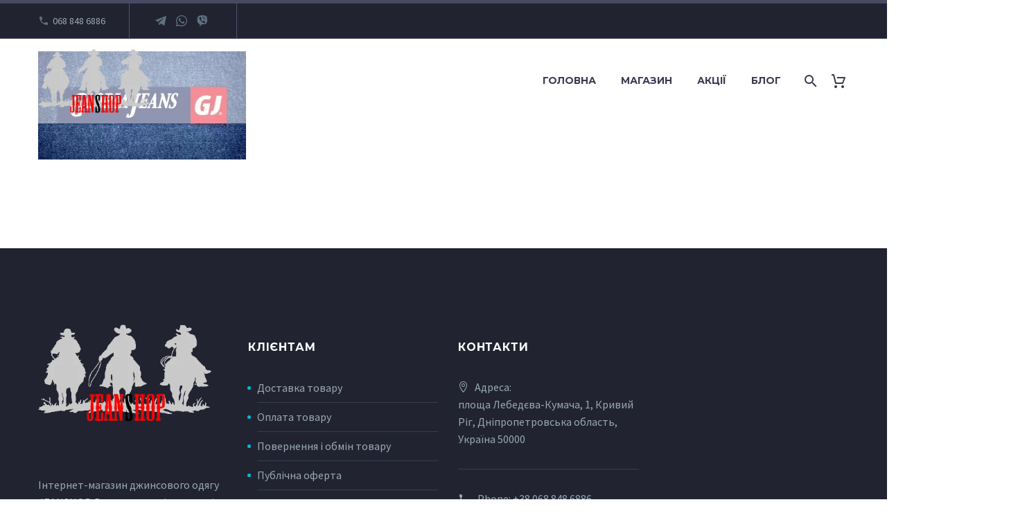

--- FILE ---
content_type: text/html; charset=UTF-8
request_url: https://jeanshop.in.ua/history/%d1%96%d1%81%d1%82%d0%be%d1%80%d1%96%d1%8f-%d0%b4%d0%b6%d0%b8%d0%bd%d1%81%d0%be%d0%b2%d0%b8%d1%85-%d0%b1%d1%80%d0%b5%d0%bd%d0%b4%d1%96%d0%b2-gloria-jeans-%d1%82%d0%b0-gee-jay.html/attachment/gloria-jeans
body_size: 17202
content:
<!DOCTYPE html>



<html lang="uk" xmlns:og="https://ogp.me/ns#" xmlns:fb="https://ogp.me/ns/fb#">

<head>
	<meta charset="UTF-8">
	<meta name="viewport" content="width=device-width, initial-scale=1.0" />
	<link rel="profile" href="https://gmpg.org/xfn/11">
	<link rel="pingback" href="https://jeanshop.in.ua/xmlrpc.php">
					<script>document.documentElement.className = document.documentElement.className + ' yes-js js_active js'</script>
			<meta name='robots' content='index, follow, max-image-preview:large, max-snippet:-1, max-video-preview:-1' />
	<style>img:is([sizes="auto" i], [sizes^="auto," i]) { contain-intrinsic-size: 3000px 1500px }</style>
	<link rel="alternate" hreflang="uk-ua" href="https://jeanshop.in.ua/history/%d1%96%d1%81%d1%82%d0%be%d1%80%d1%96%d1%8f-%d0%b4%d0%b6%d0%b8%d0%bd%d1%81%d0%be%d0%b2%d0%b8%d1%85-%d0%b1%d1%80%d0%b5%d0%bd%d0%b4%d1%96%d0%b2-gloria-jeans-%d1%82%d0%b0-gee-jay.html/attachment/gloria-jeans" />
<link rel="alternate" hreflang="ru" href="https://jeanshop.in.ua/ru/history/%d0%b4%d0%b6%d0%b8%d0%bd%d1%81%d1%8b-gloria-jeans-gee-jay.html/attachment/gloria-jeans" />
<link rel="alternate" hreflang="x-default" href="https://jeanshop.in.ua/history/%d1%96%d1%81%d1%82%d0%be%d1%80%d1%96%d1%8f-%d0%b4%d0%b6%d0%b8%d0%bd%d1%81%d0%be%d0%b2%d0%b8%d1%85-%d0%b1%d1%80%d0%b5%d0%bd%d0%b4%d1%96%d0%b2-gloria-jeans-%d1%82%d0%b0-gee-jay.html/attachment/gloria-jeans" />


<script data-cfasync="false" data-pagespeed-no-defer>
	var gtm4wp_datalayer_name = "dataLayer";
	var dataLayer = dataLayer || [];
	const gtm4wp_use_sku_instead = 1;
	const gtm4wp_currency = 'UAH';
	const gtm4wp_product_per_impression = 10;
	const gtm4wp_clear_ecommerce = false;
	const gtm4wp_datalayer_max_timeout = 2000;
</script>

	
	<title>gloria jeans | інтернет-магазин •JEANSHOP•</title>
	<link rel="canonical" href="https://jeanshop.in.ua/history/%d1%96%d1%81%d1%82%d0%be%d1%80%d1%96%d1%8f-%d0%b4%d0%b6%d0%b8%d0%bd%d1%81%d0%be%d0%b2%d0%b8%d1%85-%d0%b1%d1%80%d0%b5%d0%bd%d0%b4%d1%96%d0%b2-gloria-jeans-%d1%82%d0%b0-gee-jay.html/attachment/gloria-jeans" />
	<meta property="og:locale" content="uk_UA" />
	<meta property="og:type" content="article" />
	<meta property="og:title" content="gloria jeans | інтернет-магазин •JEANSHOP•" />
	<meta property="og:url" content="https://jeanshop.in.ua/history/%d1%96%d1%81%d1%82%d0%be%d1%80%d1%96%d1%8f-%d0%b4%d0%b6%d0%b8%d0%bd%d1%81%d0%be%d0%b2%d0%b8%d1%85-%d0%b1%d1%80%d0%b5%d0%bd%d0%b4%d1%96%d0%b2-gloria-jeans-%d1%82%d0%b0-gee-jay.html/attachment/gloria-jeans/" />
	<meta property="og:site_name" content="інтернет-магазин •JEANSHOP•" />
	<meta property="og:image" content="https://jeanshop.in.ua/history/%d1%96%d1%81%d1%82%d0%be%d1%80%d1%96%d1%8f-%d0%b4%d0%b6%d0%b8%d0%bd%d1%81%d0%be%d0%b2%d0%b8%d1%85-%d0%b1%d1%80%d0%b5%d0%bd%d0%b4%d1%96%d0%b2-gloria-jeans-%d1%82%d0%b0-gee-jay.html/attachment/gloria-jeans" />
	<meta property="og:image:width" content="870" />
	<meta property="og:image:height" content="451" />
	<meta property="og:image:type" content="image/jpeg" />
	<meta name="twitter:card" content="summary_large_image" />
	<script type="application/ld+json" class="yoast-schema-graph">{"@context":"https://schema.org","@graph":[{"@type":"WebPage","@id":"https://jeanshop.in.ua/history/%d1%96%d1%81%d1%82%d0%be%d1%80%d1%96%d1%8f-%d0%b4%d0%b6%d0%b8%d0%bd%d1%81%d0%be%d0%b2%d0%b8%d1%85-%d0%b1%d1%80%d0%b5%d0%bd%d0%b4%d1%96%d0%b2-gloria-jeans-%d1%82%d0%b0-gee-jay.html/attachment/gloria-jeans/","url":"https://jeanshop.in.ua/history/%d1%96%d1%81%d1%82%d0%be%d1%80%d1%96%d1%8f-%d0%b4%d0%b6%d0%b8%d0%bd%d1%81%d0%be%d0%b2%d0%b8%d1%85-%d0%b1%d1%80%d0%b5%d0%bd%d0%b4%d1%96%d0%b2-gloria-jeans-%d1%82%d0%b0-gee-jay.html/attachment/gloria-jeans/","name":"gloria jeans | інтернет-магазин •JEANSHOP•","isPartOf":{"@id":"https://jeanshop.in.ua/ru/#website"},"primaryImageOfPage":{"@id":"https://jeanshop.in.ua/history/%d1%96%d1%81%d1%82%d0%be%d1%80%d1%96%d1%8f-%d0%b4%d0%b6%d0%b8%d0%bd%d1%81%d0%be%d0%b2%d0%b8%d1%85-%d0%b1%d1%80%d0%b5%d0%bd%d0%b4%d1%96%d0%b2-gloria-jeans-%d1%82%d0%b0-gee-jay.html/attachment/gloria-jeans/#primaryimage"},"image":{"@id":"https://jeanshop.in.ua/history/%d1%96%d1%81%d1%82%d0%be%d1%80%d1%96%d1%8f-%d0%b4%d0%b6%d0%b8%d0%bd%d1%81%d0%be%d0%b2%d0%b8%d1%85-%d0%b1%d1%80%d0%b5%d0%bd%d0%b4%d1%96%d0%b2-gloria-jeans-%d1%82%d0%b0-gee-jay.html/attachment/gloria-jeans/#primaryimage"},"thumbnailUrl":"https://jeanshop.in.ua/wp-content/uploads/2016/09/gloria-jeans.jpg","datePublished":"2016-09-01T09:29:42+00:00","breadcrumb":{"@id":"https://jeanshop.in.ua/history/%d1%96%d1%81%d1%82%d0%be%d1%80%d1%96%d1%8f-%d0%b4%d0%b6%d0%b8%d0%bd%d1%81%d0%be%d0%b2%d0%b8%d1%85-%d0%b1%d1%80%d0%b5%d0%bd%d0%b4%d1%96%d0%b2-gloria-jeans-%d1%82%d0%b0-gee-jay.html/attachment/gloria-jeans/#breadcrumb"},"inLanguage":"uk","potentialAction":[{"@type":"ReadAction","target":["https://jeanshop.in.ua/history/%d1%96%d1%81%d1%82%d0%be%d1%80%d1%96%d1%8f-%d0%b4%d0%b6%d0%b8%d0%bd%d1%81%d0%be%d0%b2%d0%b8%d1%85-%d0%b1%d1%80%d0%b5%d0%bd%d0%b4%d1%96%d0%b2-gloria-jeans-%d1%82%d0%b0-gee-jay.html/attachment/gloria-jeans/"]}]},{"@type":"ImageObject","inLanguage":"uk","@id":"https://jeanshop.in.ua/history/%d1%96%d1%81%d1%82%d0%be%d1%80%d1%96%d1%8f-%d0%b4%d0%b6%d0%b8%d0%bd%d1%81%d0%be%d0%b2%d0%b8%d1%85-%d0%b1%d1%80%d0%b5%d0%bd%d0%b4%d1%96%d0%b2-gloria-jeans-%d1%82%d0%b0-gee-jay.html/attachment/gloria-jeans/#primaryimage","url":"https://jeanshop.in.ua/wp-content/uploads/2016/09/gloria-jeans.jpg","contentUrl":"https://jeanshop.in.ua/wp-content/uploads/2016/09/gloria-jeans.jpg","width":870,"height":451,"caption":"gloria jeans"},{"@type":"BreadcrumbList","@id":"https://jeanshop.in.ua/history/%d1%96%d1%81%d1%82%d0%be%d1%80%d1%96%d1%8f-%d0%b4%d0%b6%d0%b8%d0%bd%d1%81%d0%be%d0%b2%d0%b8%d1%85-%d0%b1%d1%80%d0%b5%d0%bd%d0%b4%d1%96%d0%b2-gloria-jeans-%d1%82%d0%b0-gee-jay.html/attachment/gloria-jeans/#breadcrumb","itemListElement":[{"@type":"ListItem","position":1,"name":"Главная","item":"https://jeanshop.in.ua/"},{"@type":"ListItem","position":2,"name":"Історія","item":"https://jeanshop.in.ua/history"},{"@type":"ListItem","position":3,"name":"Історія джинсових брендів: Gloria Jeans та Gee Jay","item":"https://jeanshop.in.ua/history/%d1%96%d1%81%d1%82%d0%be%d1%80%d1%96%d1%8f-%d0%b4%d0%b6%d0%b8%d0%bd%d1%81%d0%be%d0%b2%d0%b8%d1%85-%d0%b1%d1%80%d0%b5%d0%bd%d0%b4%d1%96%d0%b2-gloria-jeans-%d1%82%d0%b0-gee-jay.html"},{"@type":"ListItem","position":4,"name":"gloria jeans"}]},{"@type":"WebSite","@id":"https://jeanshop.in.ua/ru/#website","url":"https://jeanshop.in.ua/ru/","name":"інтернет-магазин •JEANSHOP•","description":"Інтернет-магазин джинсового одягу","publisher":{"@id":"https://jeanshop.in.ua/ru/#organization"},"potentialAction":[{"@type":"SearchAction","target":{"@type":"EntryPoint","urlTemplate":"https://jeanshop.in.ua/ru/?s={search_term_string}"},"query-input":{"@type":"PropertyValueSpecification","valueRequired":true,"valueName":"search_term_string"}}],"inLanguage":"uk"},{"@type":"Organization","@id":"https://jeanshop.in.ua/ru/#organization","name":"Jeanshop","url":"https://jeanshop.in.ua/ru/","logo":{"@type":"ImageObject","inLanguage":"uk","@id":"https://jeanshop.in.ua/ru/#/schema/logo/image/","url":"https://jeanshop.in.ua/wp-content/uploads/2017/08/logo_j-5.png","contentUrl":"https://jeanshop.in.ua/wp-content/uploads/2017/08/logo_j-5.png","width":340,"height":191,"caption":"Jeanshop"},"image":{"@id":"https://jeanshop.in.ua/ru/#/schema/logo/image/"}}]}</script>
	


<link rel='dns-prefetch' href='//fonts.googleapis.com' />
<link rel='stylesheet' id='thegem-preloader-css' href='https://jeanshop.in.ua/wp-content/themes/thegem-elementor/css/thegem-preloader.css?ver=5.10.5' type='text/css' media='all' />
<style id='thegem-preloader-inline-css' type='text/css'>

		body:not(.compose-mode) .gem-icon-style-gradient span,
		body:not(.compose-mode) .gem-icon .gem-icon-half-1,
		body:not(.compose-mode) .gem-icon .gem-icon-half-2 {
			opacity: 0 !important;
			}
</style>
<link rel='stylesheet' id='thegem-reset-css' href='https://jeanshop.in.ua/wp-content/themes/thegem-elementor/css/thegem-reset.css?ver=5.10.5' type='text/css' media='all' />
<link rel='stylesheet' id='thegem-grid-css' href='https://jeanshop.in.ua/wp-content/themes/thegem-elementor/css/thegem-grid.css?ver=5.10.5' type='text/css' media='all' />
<link rel='stylesheet' id='thegem-header-css' href='https://jeanshop.in.ua/wp-content/themes/thegem-elementor/css/thegem-header.css?ver=5.10.5' type='text/css' media='all' />
<link rel='stylesheet' id='thegem-style-css' href='https://jeanshop.in.ua/wp-content/themes/thegem-elementor/style.css?ver=5.10.5' type='text/css' media='all' />
<link rel='stylesheet' id='thegem-child-style-css' href='https://jeanshop.in.ua/wp-content/themes/thegem-elementor-child/style.css?ver=5.10.5' type='text/css' media='all' />
<link rel='stylesheet' id='thegem-widgets-css' href='https://jeanshop.in.ua/wp-content/themes/thegem-elementor/css/thegem-widgets.css?ver=5.10.5' type='text/css' media='all' />
<link rel='stylesheet' id='thegem-new-css-css' href='https://jeanshop.in.ua/wp-content/themes/thegem-elementor/css/thegem-new-css.css?ver=5.10.5' type='text/css' media='all' />
<link rel='stylesheet' id='perevazka-css-css-css' href='https://jeanshop.in.ua/wp-content/themes/thegem-elementor/css/thegem-perevazka-css.css?ver=5.10.5' type='text/css' media='all' />
<link rel='stylesheet' id='thegem-google-fonts-css' href='//fonts.googleapis.com/css?family=Source+Sans+Pro%3A200%2C200italic%2C300%2C300italic%2C400%2C400italic%2C600%2C600italic%2C700%2C700italic%2C900%2C900italic%7CMontserrat%3A100%2C200%2C300%2C400%2C500%2C600%2C700%2C800%2C900%2C100italic%2C200italic%2C300italic%2C400italic%2C500italic%2C600italic%2C700italic%2C800italic%2C900italic&#038;subset=cyrillic%2Ccyrillic-ext%2Cgreek%2Cgreek-ext%2Clatin%2Clatin-ext%2Cvietnamese&#038;ver=6.8.3' type='text/css' media='all' />
<link rel='stylesheet' id='thegem-custom-css' href='https://jeanshop.in.ua/wp-content/uploads/thegem/css/custom-Ms5RlYGf.css?ver=5.10.5' type='text/css' media='all' />
<style id='thegem-custom-inline-css' type='text/css'>
body .breadcrumbs,body .breadcrumbs a,body .bc-devider:before {color: #99A9B5FF;}body .breadcrumbs .current {	color: #3C3950FF;	border-bottom: 3px solid #3C3950FF;}body .breadcrumbs a:hover {	color: #3C3950FF;}body .page-title-block .breadcrumbs-container{	text-align: center;}.page-breadcrumbs{	position: relative;	display: flex;	width: 100%;	align-items: center;	min-height: 70px;	z-index: 5;}.fullwidth-content > .page-breadcrumbs {	padding-left: 21px;	padding-right: 21px;}.page-breadcrumbs.page-breadcrumbs--left{	justify-content: flex-start;	text-align: left;}.page-breadcrumbs.page-breadcrumbs--center{	justify-content: center;	text-align: center;}.page-breadcrumbs.page-breadcrumbs--right{	justify-content: flex-end;	text-align: right;}.page-breadcrumbs ul{	display: flex;	flex-wrap: wrap;	padding: 0;	margin: 0;	list-style-type: none;}.page-breadcrumbs ul li{	position: relative;}.page-breadcrumbs ul li:not(:last-child){	padding-right: 20px;	margin-right: 5px;}.page-breadcrumbs ul li:not(:last-child):after{	font-family: 'thegem-icons';	content: '\e601';	position: absolute;	right: 0;	top: 50%;	transform: translateY(-50%);	line-height: 1;}.page-breadcrumbs ul li a,.page-breadcrumbs ul li:not(:last-child):after{	color: #99A9B5FF;}.page-breadcrumbs ul li{	color: #3C3950FF;}.page-breadcrumbs ul li a:hover{	color: #3C3950FF;}.block-content {padding-top: 10px;}.gem-slideshow,.slideshow-preloader {}.block-content:last-of-type {padding-bottom: 110px;}#top-area {	display: block;}.header-background:before {	opacity: 0.5;}@media (max-width: 991px) {#page-title {}.page-title-inner, body .breadcrumbs{padding-left: 0px;padding-right: 0px;}.page-title-excerpt {margin-top: 18px;}#page-title .page-title-title {margin-top: 0px;}.block-content {}.block-content:last-of-type {}#top-area {	display: block;}}@media (max-width: 767px) {#page-title {}.page-title-inner,body .breadcrumbs{padding-left: 0px;padding-right: 0px;}.page-title-excerpt {margin-top: 18px;}#page-title .page-title-title {margin-top: 0px;}.block-content {}.block-content:last-of-type {}#top-area {	display: block;}}
</style>
<link rel='stylesheet' id='jquery-fancybox-css' href='https://jeanshop.in.ua/wp-content/themes/thegem-elementor/js/fancyBox/jquery.fancybox.min.css?ver=5.10.5' type='text/css' media='all' />
<link rel='stylesheet' id='elementor-frontend-legacy-css' href='https://jeanshop.in.ua/wp-content/plugins/thegem-elements-elementor/inc/elementor/assets/css/frontend-legacy.min.css?ver=3.30.4' type='text/css' media='all' />
<link rel='stylesheet' id='elementor-frontend-css' href='https://jeanshop.in.ua/wp-content/plugins/elementor/assets/css/frontend.min.css?ver=3.30.4' type='text/css' media='all' />
<link rel='stylesheet' id='widget-heading-css' href='https://jeanshop.in.ua/wp-content/plugins/elementor/assets/css/widget-heading.min.css?ver=3.30.4' type='text/css' media='all' />
<link rel='stylesheet' id='thegem-button-css' href='https://jeanshop.in.ua/wp-content/plugins/thegem-elements-elementor/inc/elementor/widgets/button/assets/css/thegem-button.css' type='text/css' media='all' />
<link rel='stylesheet' id='widget-divider-css' href='https://jeanshop.in.ua/wp-content/plugins/elementor/assets/css/widget-divider.min.css?ver=3.30.4' type='text/css' media='all' />
<link rel='stylesheet' id='thegem-mailchimp-css' href='https://jeanshop.in.ua/wp-content/plugins/thegem-elements-elementor/inc/elementor/widgets/mailchimp/assets/css/thegem-mailchimp.css' type='text/css' media='all' />
<link rel='stylesheet' id='widget-social-icons-css' href='https://jeanshop.in.ua/wp-content/plugins/elementor/assets/css/widget-social-icons.min.css?ver=3.30.4' type='text/css' media='all' />
<link rel='stylesheet' id='e-apple-webkit-css' href='https://jeanshop.in.ua/wp-content/plugins/elementor/assets/css/conditionals/apple-webkit.min.css?ver=3.30.4' type='text/css' media='all' />
<link rel='stylesheet' id='widget-icon-list-css' href='https://jeanshop.in.ua/wp-content/plugins/elementor/assets/css/widget-icon-list.min.css?ver=3.30.4' type='text/css' media='all' />
<link rel='stylesheet' id='elementor-post-1571-css' href='https://jeanshop.in.ua/wp-content/uploads/elementor/css/post-1571.css?ver=1758194831' type='text/css' media='all' />
<link rel='stylesheet' id='widget-spacer-css' href='https://jeanshop.in.ua/wp-content/plugins/elementor/assets/css/widget-spacer.min.css?ver=3.30.4' type='text/css' media='all' />
<link rel='stylesheet' id='elementor-post-17176-css' href='https://jeanshop.in.ua/wp-content/uploads/elementor/css/post-17176.css?ver=1758195071' type='text/css' media='all' />
<style id='classic-theme-styles-inline-css' type='text/css'>
/*! This file is auto-generated */
.wp-block-button__link{color:#fff;background-color:#32373c;border-radius:9999px;box-shadow:none;text-decoration:none;padding:calc(.667em + 2px) calc(1.333em + 2px);font-size:1.125em}.wp-block-file__button{background:#32373c;color:#fff;text-decoration:none}
</style>
<style id='global-styles-inline-css' type='text/css'>
:root{--wp--preset--aspect-ratio--square: 1;--wp--preset--aspect-ratio--4-3: 4/3;--wp--preset--aspect-ratio--3-4: 3/4;--wp--preset--aspect-ratio--3-2: 3/2;--wp--preset--aspect-ratio--2-3: 2/3;--wp--preset--aspect-ratio--16-9: 16/9;--wp--preset--aspect-ratio--9-16: 9/16;--wp--preset--color--black: #000000;--wp--preset--color--cyan-bluish-gray: #abb8c3;--wp--preset--color--white: #ffffff;--wp--preset--color--pale-pink: #f78da7;--wp--preset--color--vivid-red: #cf2e2e;--wp--preset--color--luminous-vivid-orange: #ff6900;--wp--preset--color--luminous-vivid-amber: #fcb900;--wp--preset--color--light-green-cyan: #7bdcb5;--wp--preset--color--vivid-green-cyan: #00d084;--wp--preset--color--pale-cyan-blue: #8ed1fc;--wp--preset--color--vivid-cyan-blue: #0693e3;--wp--preset--color--vivid-purple: #9b51e0;--wp--preset--gradient--vivid-cyan-blue-to-vivid-purple: linear-gradient(135deg,rgba(6,147,227,1) 0%,rgb(155,81,224) 100%);--wp--preset--gradient--light-green-cyan-to-vivid-green-cyan: linear-gradient(135deg,rgb(122,220,180) 0%,rgb(0,208,130) 100%);--wp--preset--gradient--luminous-vivid-amber-to-luminous-vivid-orange: linear-gradient(135deg,rgba(252,185,0,1) 0%,rgba(255,105,0,1) 100%);--wp--preset--gradient--luminous-vivid-orange-to-vivid-red: linear-gradient(135deg,rgba(255,105,0,1) 0%,rgb(207,46,46) 100%);--wp--preset--gradient--very-light-gray-to-cyan-bluish-gray: linear-gradient(135deg,rgb(238,238,238) 0%,rgb(169,184,195) 100%);--wp--preset--gradient--cool-to-warm-spectrum: linear-gradient(135deg,rgb(74,234,220) 0%,rgb(151,120,209) 20%,rgb(207,42,186) 40%,rgb(238,44,130) 60%,rgb(251,105,98) 80%,rgb(254,248,76) 100%);--wp--preset--gradient--blush-light-purple: linear-gradient(135deg,rgb(255,206,236) 0%,rgb(152,150,240) 100%);--wp--preset--gradient--blush-bordeaux: linear-gradient(135deg,rgb(254,205,165) 0%,rgb(254,45,45) 50%,rgb(107,0,62) 100%);--wp--preset--gradient--luminous-dusk: linear-gradient(135deg,rgb(255,203,112) 0%,rgb(199,81,192) 50%,rgb(65,88,208) 100%);--wp--preset--gradient--pale-ocean: linear-gradient(135deg,rgb(255,245,203) 0%,rgb(182,227,212) 50%,rgb(51,167,181) 100%);--wp--preset--gradient--electric-grass: linear-gradient(135deg,rgb(202,248,128) 0%,rgb(113,206,126) 100%);--wp--preset--gradient--midnight: linear-gradient(135deg,rgb(2,3,129) 0%,rgb(40,116,252) 100%);--wp--preset--font-size--small: 13px;--wp--preset--font-size--medium: 20px;--wp--preset--font-size--large: 36px;--wp--preset--font-size--x-large: 42px;--wp--preset--spacing--20: 0.44rem;--wp--preset--spacing--30: 0.67rem;--wp--preset--spacing--40: 1rem;--wp--preset--spacing--50: 1.5rem;--wp--preset--spacing--60: 2.25rem;--wp--preset--spacing--70: 3.38rem;--wp--preset--spacing--80: 5.06rem;--wp--preset--shadow--natural: 6px 6px 9px rgba(0, 0, 0, 0.2);--wp--preset--shadow--deep: 12px 12px 50px rgba(0, 0, 0, 0.4);--wp--preset--shadow--sharp: 6px 6px 0px rgba(0, 0, 0, 0.2);--wp--preset--shadow--outlined: 6px 6px 0px -3px rgba(255, 255, 255, 1), 6px 6px rgba(0, 0, 0, 1);--wp--preset--shadow--crisp: 6px 6px 0px rgba(0, 0, 0, 1);}:where(.is-layout-flex){gap: 0.5em;}:where(.is-layout-grid){gap: 0.5em;}body .is-layout-flex{display: flex;}.is-layout-flex{flex-wrap: wrap;align-items: center;}.is-layout-flex > :is(*, div){margin: 0;}body .is-layout-grid{display: grid;}.is-layout-grid > :is(*, div){margin: 0;}:where(.wp-block-columns.is-layout-flex){gap: 2em;}:where(.wp-block-columns.is-layout-grid){gap: 2em;}:where(.wp-block-post-template.is-layout-flex){gap: 1.25em;}:where(.wp-block-post-template.is-layout-grid){gap: 1.25em;}.has-black-color{color: var(--wp--preset--color--black) !important;}.has-cyan-bluish-gray-color{color: var(--wp--preset--color--cyan-bluish-gray) !important;}.has-white-color{color: var(--wp--preset--color--white) !important;}.has-pale-pink-color{color: var(--wp--preset--color--pale-pink) !important;}.has-vivid-red-color{color: var(--wp--preset--color--vivid-red) !important;}.has-luminous-vivid-orange-color{color: var(--wp--preset--color--luminous-vivid-orange) !important;}.has-luminous-vivid-amber-color{color: var(--wp--preset--color--luminous-vivid-amber) !important;}.has-light-green-cyan-color{color: var(--wp--preset--color--light-green-cyan) !important;}.has-vivid-green-cyan-color{color: var(--wp--preset--color--vivid-green-cyan) !important;}.has-pale-cyan-blue-color{color: var(--wp--preset--color--pale-cyan-blue) !important;}.has-vivid-cyan-blue-color{color: var(--wp--preset--color--vivid-cyan-blue) !important;}.has-vivid-purple-color{color: var(--wp--preset--color--vivid-purple) !important;}.has-black-background-color{background-color: var(--wp--preset--color--black) !important;}.has-cyan-bluish-gray-background-color{background-color: var(--wp--preset--color--cyan-bluish-gray) !important;}.has-white-background-color{background-color: var(--wp--preset--color--white) !important;}.has-pale-pink-background-color{background-color: var(--wp--preset--color--pale-pink) !important;}.has-vivid-red-background-color{background-color: var(--wp--preset--color--vivid-red) !important;}.has-luminous-vivid-orange-background-color{background-color: var(--wp--preset--color--luminous-vivid-orange) !important;}.has-luminous-vivid-amber-background-color{background-color: var(--wp--preset--color--luminous-vivid-amber) !important;}.has-light-green-cyan-background-color{background-color: var(--wp--preset--color--light-green-cyan) !important;}.has-vivid-green-cyan-background-color{background-color: var(--wp--preset--color--vivid-green-cyan) !important;}.has-pale-cyan-blue-background-color{background-color: var(--wp--preset--color--pale-cyan-blue) !important;}.has-vivid-cyan-blue-background-color{background-color: var(--wp--preset--color--vivid-cyan-blue) !important;}.has-vivid-purple-background-color{background-color: var(--wp--preset--color--vivid-purple) !important;}.has-black-border-color{border-color: var(--wp--preset--color--black) !important;}.has-cyan-bluish-gray-border-color{border-color: var(--wp--preset--color--cyan-bluish-gray) !important;}.has-white-border-color{border-color: var(--wp--preset--color--white) !important;}.has-pale-pink-border-color{border-color: var(--wp--preset--color--pale-pink) !important;}.has-vivid-red-border-color{border-color: var(--wp--preset--color--vivid-red) !important;}.has-luminous-vivid-orange-border-color{border-color: var(--wp--preset--color--luminous-vivid-orange) !important;}.has-luminous-vivid-amber-border-color{border-color: var(--wp--preset--color--luminous-vivid-amber) !important;}.has-light-green-cyan-border-color{border-color: var(--wp--preset--color--light-green-cyan) !important;}.has-vivid-green-cyan-border-color{border-color: var(--wp--preset--color--vivid-green-cyan) !important;}.has-pale-cyan-blue-border-color{border-color: var(--wp--preset--color--pale-cyan-blue) !important;}.has-vivid-cyan-blue-border-color{border-color: var(--wp--preset--color--vivid-cyan-blue) !important;}.has-vivid-purple-border-color{border-color: var(--wp--preset--color--vivid-purple) !important;}.has-vivid-cyan-blue-to-vivid-purple-gradient-background{background: var(--wp--preset--gradient--vivid-cyan-blue-to-vivid-purple) !important;}.has-light-green-cyan-to-vivid-green-cyan-gradient-background{background: var(--wp--preset--gradient--light-green-cyan-to-vivid-green-cyan) !important;}.has-luminous-vivid-amber-to-luminous-vivid-orange-gradient-background{background: var(--wp--preset--gradient--luminous-vivid-amber-to-luminous-vivid-orange) !important;}.has-luminous-vivid-orange-to-vivid-red-gradient-background{background: var(--wp--preset--gradient--luminous-vivid-orange-to-vivid-red) !important;}.has-very-light-gray-to-cyan-bluish-gray-gradient-background{background: var(--wp--preset--gradient--very-light-gray-to-cyan-bluish-gray) !important;}.has-cool-to-warm-spectrum-gradient-background{background: var(--wp--preset--gradient--cool-to-warm-spectrum) !important;}.has-blush-light-purple-gradient-background{background: var(--wp--preset--gradient--blush-light-purple) !important;}.has-blush-bordeaux-gradient-background{background: var(--wp--preset--gradient--blush-bordeaux) !important;}.has-luminous-dusk-gradient-background{background: var(--wp--preset--gradient--luminous-dusk) !important;}.has-pale-ocean-gradient-background{background: var(--wp--preset--gradient--pale-ocean) !important;}.has-electric-grass-gradient-background{background: var(--wp--preset--gradient--electric-grass) !important;}.has-midnight-gradient-background{background: var(--wp--preset--gradient--midnight) !important;}.has-small-font-size{font-size: var(--wp--preset--font-size--small) !important;}.has-medium-font-size{font-size: var(--wp--preset--font-size--medium) !important;}.has-large-font-size{font-size: var(--wp--preset--font-size--large) !important;}.has-x-large-font-size{font-size: var(--wp--preset--font-size--x-large) !important;}
:where(.wp-block-post-template.is-layout-flex){gap: 1.25em;}:where(.wp-block-post-template.is-layout-grid){gap: 1.25em;}
:where(.wp-block-columns.is-layout-flex){gap: 2em;}:where(.wp-block-columns.is-layout-grid){gap: 2em;}
:root :where(.wp-block-pullquote){font-size: 1.5em;line-height: 1.6;}
</style>
<link rel='stylesheet' id='cookie-notice-front-css' href='https://jeanshop.in.ua/wp-content/plugins/cookie-notice/css/front.min.css?ver=2.5.7' type='text/css' media='all' />
<style id='woocommerce-inline-inline-css' type='text/css'>
.woocommerce form .form-row .required { visibility: visible; }
</style>
<link rel='stylesheet' id='wpml-legacy-dropdown-0-css' href='https://jeanshop.in.ua/wp-content/plugins/wpml-wp/templates/language-switchers/legacy-dropdown/style.min.css?ver=1' type='text/css' media='all' />
<link rel='stylesheet' id='wpml-menu-item-0-css' href='https://jeanshop.in.ua/wp-content/plugins/wpml-wp/templates/language-switchers/menu-item/style.min.css?ver=1' type='text/css' media='all' />
<style id='wpml-menu-item-0-inline-css' type='text/css'>
#menu-item-wpml-ls-691-ru { display: none !important; }
</style>
<link rel='stylesheet' id='yith-wcwl-user-main-css' href='https://jeanshop.in.ua/wp-content/themes/thegem-elementor/wishlist.css?ver=4.3.0' type='text/css' media='all' />
<link rel='stylesheet' id='brands-styles-css' href='https://jeanshop.in.ua/wp-content/plugins/woocommerce/assets/css/brands.css?ver=10.1.3' type='text/css' media='all' />
<link rel='stylesheet' id='thegem-woocommerce-minicart-css' href='https://jeanshop.in.ua/wp-content/themes/thegem-elementor/css/thegem-woocommerce-minicart.css?ver=5.10.5' type='text/css' media='all' />
<link rel='stylesheet' id='elementor-gf-local-oldstandardtt-css' href='https://jeanshop.in.ua/wp-content/uploads/elementor/google-fonts/css/oldstandardtt.css?ver=1754392152' type='text/css' media='all' />
<link rel='stylesheet' id='elementor-icons-shared-2-css' href='https://jeanshop.in.ua/wp-content/themes/thegem-elementor/css/icons-material.css?ver=1.0.0' type='text/css' media='all' />
<link rel='stylesheet' id='elementor-icons-thegem-mdi-css' href='https://jeanshop.in.ua/wp-content/themes/thegem-elementor/css/icons-material.css?ver=1.0.0' type='text/css' media='all' />
<link rel='stylesheet' id='elementor-icons-shared-1-css' href='https://jeanshop.in.ua/wp-content/themes/thegem-elementor/css/icons-elegant.css?ver=1.0.0' type='text/css' media='all' />
<link rel='stylesheet' id='elementor-icons-thegem-elegant-css' href='https://jeanshop.in.ua/wp-content/themes/thegem-elementor/css/icons-elegant.css?ver=1.0.0' type='text/css' media='all' />
<script type="text/javascript">function fullHeightRow() {
			var fullHeight,
				offsetTop,
				element = document.getElementsByClassName('vc_row-o-full-height')[0];
			if (element) {
				fullHeight = window.innerHeight;
				offsetTop = window.pageYOffset + element.getBoundingClientRect().top;
				if (offsetTop < fullHeight) {
					fullHeight = 100 - offsetTop / (fullHeight / 100);
					element.style.minHeight = fullHeight + 'vh'
				}
			}
		}
		fullHeightRow();</script><script type="text/javascript" id="wpml-cookie-js-extra">
/* <![CDATA[ */
var wpml_cookies = {"wp-wpml_current_language":{"value":"uk","expires":1,"path":"\/"}};
var wpml_cookies = {"wp-wpml_current_language":{"value":"uk","expires":1,"path":"\/"}};
/* ]]> */
</script>
<script type="text/javascript" src="https://jeanshop.in.ua/wp-content/plugins/wpml-wp/res/js/cookies/language-cookie.js?ver=473900" id="wpml-cookie-js" defer="defer" data-wp-strategy="defer"></script>

<script type="text/javascript" src="https://jeanshop.in.ua/wp-includes/js/jquery/jquery.min.js?ver=3.7.1" id="jquery-core-js"></script>
<script type="text/javascript" src="https://jeanshop.in.ua/wp-includes/js/jquery/jquery-migrate.min.js?ver=3.4.1" id="jquery-migrate-js"></script>
<script type="text/javascript" id="cookie-notice-front-js-before">
/* <![CDATA[ */
var cnArgs = {"ajaxUrl":"https:\/\/jeanshop.in.ua\/wp-admin\/admin-ajax.php","nonce":"f331371aa8","hideEffect":"fade","position":"bottom","onScroll":false,"onScrollOffset":100,"onClick":false,"cookieName":"cookie_notice_accepted","cookieTime":2592000,"cookieTimeRejected":2592000,"globalCookie":false,"redirection":false,"cache":false,"revokeCookies":false,"revokeCookiesOpt":"automatic"};
/* ]]> */
</script>
<script type="text/javascript" src="https://jeanshop.in.ua/wp-content/plugins/cookie-notice/js/front.min.js?ver=2.5.7" id="cookie-notice-front-js"></script>
<script type="text/javascript" src="https://jeanshop.in.ua/wp-content/plugins/woocommerce/assets/js/jquery-blockui/jquery.blockUI.min.js?ver=2.7.0-wc.10.1.3" id="jquery-blockui-js" defer="defer" data-wp-strategy="defer"></script>
<script type="text/javascript" id="wc-add-to-cart-js-extra">
/* <![CDATA[ */
var wc_add_to_cart_params = {"ajax_url":"\/wp-admin\/admin-ajax.php","wc_ajax_url":"\/?wc-ajax=%%endpoint%%","i18n_view_cart":"\u041f\u0435\u0440\u0435\u0433\u043b\u044f\u043d\u0443\u0442\u0438 \u043a\u043e\u0448\u0438\u043a","cart_url":"https:\/\/jeanshop.in.ua\/%d0%ba%d0%be%d1%88%d0%b8%d0%ba","is_cart":"","cart_redirect_after_add":"no"};
/* ]]> */
</script>
<script type="text/javascript" src="https://jeanshop.in.ua/wp-content/plugins/woocommerce/assets/js/frontend/add-to-cart.min.js?ver=10.1.3" id="wc-add-to-cart-js" defer="defer" data-wp-strategy="defer"></script>
<script type="text/javascript" src="https://jeanshop.in.ua/wp-content/plugins/woocommerce/assets/js/js-cookie/js.cookie.min.js?ver=2.1.4-wc.10.1.3" id="js-cookie-js" defer="defer" data-wp-strategy="defer"></script>
<script type="text/javascript" id="woocommerce-js-extra">
/* <![CDATA[ */
var woocommerce_params = {"ajax_url":"\/wp-admin\/admin-ajax.php","wc_ajax_url":"\/?wc-ajax=%%endpoint%%","i18n_password_show":"\u041f\u043e\u043a\u0430\u0437\u0430\u0442\u0438 \u043f\u0430\u0440\u043e\u043b\u044c","i18n_password_hide":"\u0421\u0445\u043e\u0432\u0430\u0442\u0438 \u043f\u0430\u0440\u043e\u043b\u044c"};
/* ]]> */
</script>
<script type="text/javascript" src="https://jeanshop.in.ua/wp-content/plugins/woocommerce/assets/js/frontend/woocommerce.min.js?ver=10.1.3" id="woocommerce-js" defer="defer" data-wp-strategy="defer"></script>
<script type="text/javascript" src="https://jeanshop.in.ua/wp-content/plugins/wpml-wp/templates/language-switchers/legacy-dropdown/script.min.js?ver=1" id="wpml-legacy-dropdown-0-js"></script>
<meta name="generator" content="WPML ver:4.7.3 stt:45,54;" />
        <script>
          window.WCUS_APP_STATE = [];
        </script>
        <script>document.createElement( "picture" );if(!window.HTMLPictureElement && document.addEventListener) {window.addEventListener("DOMContentLoaded", function() {var s = document.createElement("script");s.src = "https://jeanshop.in.ua/wp-content/plugins/webp-express/js/picturefill.min.js";document.body.appendChild(s);});}</script>


<script data-cfasync="false" data-pagespeed-no-defer>
	var dataLayer_content = {"pagePostType":"attachment","pagePostType2":"single-attachment","pagePostAuthor":"Toma","customerTotalOrders":0,"customerTotalOrderValue":0,"customerFirstName":"","customerLastName":"","customerBillingFirstName":"","customerBillingLastName":"","customerBillingCompany":"","customerBillingAddress1":"","customerBillingAddress2":"","customerBillingCity":"","customerBillingState":"","customerBillingPostcode":"","customerBillingCountry":"","customerBillingEmail":"","customerBillingEmailHash":"","customerBillingPhone":"","customerShippingFirstName":"","customerShippingLastName":"","customerShippingCompany":"","customerShippingAddress1":"","customerShippingAddress2":"","customerShippingCity":"","customerShippingState":"","customerShippingPostcode":"","customerShippingCountry":""};
	dataLayer.push( dataLayer_content );
</script>
<script data-cfasync="false" data-pagespeed-no-defer>
(function(w,d,s,l,i){w[l]=w[l]||[];w[l].push({'gtm.start':
new Date().getTime(),event:'gtm.js'});var f=d.getElementsByTagName(s)[0],
j=d.createElement(s),dl=l!='dataLayer'?'&l='+l:'';j.async=true;j.src=
'//www.googletagmanager.com/gtm.js?id='+i+dl;f.parentNode.insertBefore(j,f);
})(window,document,'script','dataLayer','GTM-KQ9K4CK');
</script>
	<noscript><style>.woocommerce-product-gallery{ opacity: 1 !important; }</style></noscript>
	<meta name="generator" content="Elementor 3.30.4; features: additional_custom_breakpoints; settings: css_print_method-external, google_font-enabled, font_display-auto">
			<script  type="text/javascript">
				!function(f,b,e,v,n,t,s){if(f.fbq)return;n=f.fbq=function(){n.callMethod?
					n.callMethod.apply(n,arguments):n.queue.push(arguments)};if(!f._fbq)f._fbq=n;
					n.push=n;n.loaded=!0;n.version='2.0';n.queue=[];t=b.createElement(e);t.async=!0;
					t.src=v;s=b.getElementsByTagName(e)[0];s.parentNode.insertBefore(t,s)}(window,
					document,'script','https://connect.facebook.net/en_US/fbevents.js');
			</script>
			
			<script  type="text/javascript">

				fbq('init', '996434437364281', {}, {
    "agent": "woocommerce_0-10.1.3-3.5.7"
});

				document.addEventListener( 'DOMContentLoaded', function() {
					// Insert placeholder for events injected when a product is added to the cart through AJAX.
					document.body.insertAdjacentHTML( 'beforeend', '<div class=\"wc-facebook-pixel-event-placeholder\"></div>' );
				}, false );

			</script>
			
						<style>
				.e-con.e-parent:nth-of-type(n+4):not(.e-lazyloaded):not(.e-no-lazyload),
				.e-con.e-parent:nth-of-type(n+4):not(.e-lazyloaded):not(.e-no-lazyload) * {
					background-image: none !important;
				}
				@media screen and (max-height: 1024px) {
					.e-con.e-parent:nth-of-type(n+3):not(.e-lazyloaded):not(.e-no-lazyload),
					.e-con.e-parent:nth-of-type(n+3):not(.e-lazyloaded):not(.e-no-lazyload) * {
						background-image: none !important;
					}
				}
				@media screen and (max-height: 640px) {
					.e-con.e-parent:nth-of-type(n+2):not(.e-lazyloaded):not(.e-no-lazyload),
					.e-con.e-parent:nth-of-type(n+2):not(.e-lazyloaded):not(.e-no-lazyload) * {
						background-image: none !important;
					}
				}
			</style>
			<link rel="icon" href="https://jeanshop.in.ua/wp-content/uploads/2022/07/favicon.gif" sizes="32x32" />
<link rel="icon" href="https://jeanshop.in.ua/wp-content/uploads/2022/07/favicon.gif" sizes="192x192" />
<link rel="apple-touch-icon" href="https://jeanshop.in.ua/wp-content/uploads/2022/07/favicon.gif" />
<meta name="msapplication-TileImage" content="https://jeanshop.in.ua/wp-content/uploads/2022/07/favicon.gif" />
	<link rel="preload" as="font" crossorigin="anonymous" type="font/woff" href="https://jeanshop.in.ua/wp-content/themes/thegem-elementor/fonts/thegem-socials.woff">
<link rel="preload" as="font" crossorigin="anonymous" type="font/woff" href="https://jeanshop.in.ua/wp-content/themes/thegem-elementor/fonts/fontawesome/fontawesome-webfont.woff">
<link rel="preload" as="font" crossorigin="anonymous" type="font/woff" href="https://jeanshop.in.ua/wp-content/themes/thegem-elementor/fonts/material/materialdesignicons.woff">
<link rel="preload" as="font" crossorigin="anonymous" type="font/woff" href="https://jeanshop.in.ua/wp-content/themes/thegem-elementor/fonts/elegant/ElegantIcons.woff">
<link rel="preload" as="font" crossorigin="anonymous" type="font/woff" href="https://jeanshop.in.ua/wp-content/themes/thegem-elementor/fonts/thegem-icons.woff">
</head>


<body class="attachment wp-singular attachment-template-default single single-attachment postid-14699 attachmentid-14699 attachment-jpeg wp-theme-thegem-elementor wp-child-theme-thegem-elementor-child theme-thegem-elementor cookies-not-set woocommerce-no-js mobile-cart-position-top fullscreen-search elementor-default elementor-kit-14646">



				<noscript><iframe src="https://www.googletagmanager.com/ns.html?id=GTM-KQ9K4CK" height="0" width="0" style="display:none;visibility:hidden" aria-hidden="true"></iframe></noscript>

	<script type="text/javascript">
		var gemSettings = {"isTouch":"","forcedLasyDisabled":"","tabletPortrait":"1","tabletLandscape":"","topAreaMobileDisable":"","parallaxDisabled":"","fillTopArea":"","themePath":"https:\/\/jeanshop.in.ua\/wp-content\/themes\/thegem-elementor","rootUrl":"https:\/\/jeanshop.in.ua","mobileEffectsEnabled":"","isRTL":""};
		(function() {
    function isTouchDevice() {
        return (('ontouchstart' in window) ||
            (navigator.MaxTouchPoints > 0) ||
            (navigator.msMaxTouchPoints > 0));
    }

    window.gemSettings.isTouch = isTouchDevice();

    function userAgentDetection() {
        var ua = navigator.userAgent.toLowerCase(),
        platform = navigator.platform.toLowerCase(),
        UA = ua.match(/(opera|ie|firefox|chrome|version)[\s\/:]([\w\d\.]+)?.*?(safari|version[\s\/:]([\w\d\.]+)|$)/) || [null, 'unknown', 0],
        mode = UA[1] == 'ie' && document.documentMode;

        window.gemBrowser = {
            name: (UA[1] == 'version') ? UA[3] : UA[1],
            version: UA[2],
            platform: {
                name: ua.match(/ip(?:ad|od|hone)/) ? 'ios' : (ua.match(/(?:webos|android)/) || platform.match(/mac|win|linux/) || ['other'])[0]
                }
        };
            }

    window.updateGemClientSize = function() {
        if (window.gemOptions == null || window.gemOptions == undefined) {
            window.gemOptions = {
                first: false,
                clientWidth: 0,
                clientHeight: 0,
                innerWidth: -1
            };
        }

        window.gemOptions.clientWidth = window.innerWidth || document.documentElement.clientWidth;
        if (document.body != null && !window.gemOptions.clientWidth) {
            window.gemOptions.clientWidth = document.body.clientWidth;
        }

        window.gemOptions.clientHeight = window.innerHeight || document.documentElement.clientHeight;
        if (document.body != null && !window.gemOptions.clientHeight) {
            window.gemOptions.clientHeight = document.body.clientHeight;
        }
    };

    window.updateGemInnerSize = function(width) {
        window.gemOptions.innerWidth = width != undefined ? width : (document.body != null ? document.body.clientWidth : 0);
    };

    userAgentDetection();
    window.updateGemClientSize(true);

    window.gemSettings.lasyDisabled = window.gemSettings.forcedLasyDisabled || (!window.gemSettings.mobileEffectsEnabled && (window.gemSettings.isTouch || window.gemOptions.clientWidth <= 800));
})();
		(function() {
    if (window.gemBrowser.name == 'safari') {
        try {
            var safariVersion = parseInt(window.gemBrowser.version);
        } catch(e) {
            var safariVersion = 0;
        }
        if (safariVersion >= 9) {
            window.gemSettings.parallaxDisabled = true;
            window.gemSettings.fillTopArea = true;
        }
    }
})();
		(function() {
    var fullwithData = {
        page: null,
        pageWidth: 0,
        pageOffset: {},
        fixVcRow: true,
        pagePaddingLeft: 0
    };

    function updateFullwidthData() {
        fullwithData.pageOffset = fullwithData.page.getBoundingClientRect();
        fullwithData.pageWidth = parseFloat(fullwithData.pageOffset.width);
        fullwithData.pagePaddingLeft = 0;

        if (fullwithData.page.className.indexOf('vertical-header') != -1) {
            fullwithData.pagePaddingLeft = 45;
            if (fullwithData.pageWidth >= 1600) {
                fullwithData.pagePaddingLeft = 360;
            }
            if (fullwithData.pageWidth < 980) {
                fullwithData.pagePaddingLeft = 0;
            }
        }
    }

    function gem_fix_fullwidth_position(element) {
        if (element == null) {
            return false;
        }

        if (fullwithData.page == null) {
            fullwithData.page = document.getElementById('page');
            updateFullwidthData();
        }

        /*if (fullwithData.pageWidth < 1170) {
            return false;
        }*/

        if (!fullwithData.fixVcRow) {
            return false;
        }

        if (element.previousElementSibling != null && element.previousElementSibling != undefined && element.previousElementSibling.className.indexOf('fullwidth-block') == -1) {
            var elementParentViewportOffset = element.previousElementSibling.getBoundingClientRect();
        } else {
            var elementParentViewportOffset = element.parentNode.getBoundingClientRect();
        }

        /*if (elementParentViewportOffset.top > window.gemOptions.clientHeight) {
            fullwithData.fixVcRow = false;
            return false;
        }*/

        if (element.className.indexOf('vc_row') != -1) {
            var elementMarginLeft = -21;
            var elementMarginRight = -21;
        } else {
            var elementMarginLeft = 0;
            var elementMarginRight = 0;
        }

        var offset = parseInt(fullwithData.pageOffset.left + 0.5) - parseInt((elementParentViewportOffset.left < 0 ? 0 : elementParentViewportOffset.left) + 0.5) - elementMarginLeft + fullwithData.pagePaddingLeft;
        var offsetKey = window.gemSettings.isRTL ? 'right' : 'left';

        element.style.position = 'relative';
        element.style[offsetKey] = offset + 'px';
        element.style.width = fullwithData.pageWidth - fullwithData.pagePaddingLeft + 'px';

        if (element.className.indexOf('vc_row') == -1) {
            element.setAttribute('data-fullwidth-updated', 1);
        }

        if (element.className.indexOf('vc_row') != -1 && !element.hasAttribute('data-vc-stretch-content')) {
            var el_full = element.parentNode.querySelector('.vc_row-full-width-before');
            var padding = -1 * offset;
            0 > padding && (padding = 0);
            var paddingRight = fullwithData.pageWidth - padding - el_full.offsetWidth + elementMarginLeft + elementMarginRight;
            0 > paddingRight && (paddingRight = 0);
            element.style.paddingLeft = padding + 'px';
            element.style.paddingRight = paddingRight + 'px';
        }
    }

    window.gem_fix_fullwidth_position = gem_fix_fullwidth_position;

    document.addEventListener('DOMContentLoaded', function() {
        var classes = [];

        if (window.gemSettings.isTouch) {
            document.body.classList.add('thegem-touch');
        }

        if (window.gemSettings.lasyDisabled && !window.gemSettings.forcedLasyDisabled) {
            document.body.classList.add('thegem-effects-disabled');
        }
    });

    if (window.gemSettings.parallaxDisabled) {
        var head  = document.getElementsByTagName('head')[0],
            link  = document.createElement('style');
        link.rel  = 'stylesheet';
        link.type = 'text/css';
        link.innerHTML = ".fullwidth-block.fullwidth-block-parallax-fixed .fullwidth-block-background { background-attachment: scroll !important; }";
        head.appendChild(link);
    }
})();

(function() {
    setTimeout(function() {
        var preloader = document.getElementById('page-preloader');
        if (preloader != null && preloader != undefined) {
            preloader.className += ' preloader-loaded';
        }
    }, window.pagePreloaderHideTime || 1000);
})();
	</script>
	


<div id="page" class="layout-fullwidth header-style-3">

			<a href="#page" class="scroll-top-button">Scroll Top</a>
	
	
					<div class="top-area-background top-area-scroll-hide">
				<div id="top-area" class="top-area top-area-style-default top-area-alignment-justified">
	<div class="container">
		<div class="top-area-items inline-inside">
							<div class="top-area-block top-area-contacts"><div class="gem-contacts inline-inside"><div class="gem-contacts-item gem-contacts-phone"><a href="tel:068 848 6886">068 848 6886</a></div></div></div>
										<div class="top-area-block top-area-socials">			<div class="socials inline-inside">
																																																																																																																																																																																																																					<a class="socials-item" href="https://t.me/JeanshopMagazine" target="_blank" rel="noopener" title="Telegram">
                            <i class="socials-item-icon telegram "></i>
                        </a>
																													<a class="socials-item" href="https://wa.me/380688486886" target="_blank" rel="noopener" title="WhatsApp">
                            <i class="socials-item-icon whatsapp "></i>
                        </a>
																				<a class="socials-item" href="viber://chat?number=380688486886" target="_blank" rel="noopener" title="Viber">
                            <i class="socials-item-icon viber "></i>
                        </a>
																																																																																																																																																																</div>
			</div>
										<div class="top-area-block top-area-menu">
											<nav id="top-area-menu">
							<ul id="top-area-navigation" class="nav-menu styled inline-inside"><li id="menu-item-wpml-ls-691-ru" class="menu-item wpml-ls-slot-691 wpml-ls-item wpml-ls-item-ru wpml-ls-menu-item wpml-ls-first-item wpml-ls-last-item menu-item-type-wpml_ls_menu_item menu-item-object-wpml_ls_menu_item menu-item-wpml-ls-691-ru"><a href="https://jeanshop.in.ua/ru/history/%d0%b4%d0%b6%d0%b8%d0%bd%d1%81%d1%8b-gloria-jeans-gee-jay.html/attachment/gloria-jeans" title="Switch to "><img
            class="wpml-ls-flag"
            src="https://jeanshop.in.ua/wp-content/plugins/wpml-wp/res/flags/ru.png"
            alt="Russian"
            
            
    /></a></li>
</ul>						</nav>
														</div>
					</div>
	</div>
</div>
			</div>
		
		<div id="site-header-wrapper"  class="site-header-wrapper-transparent  " >
			
			
			<header id="site-header" class="site-header animated-header mobile-menu-layout-slide-horizontal" role="banner">
								
				<div class="header-background">
					<div class="container">
						<div class="header-main logo-position-left header-layout-default header-style-3">
															<div class="mobile-cart"><a href="https://jeanshop.in.ua/%d0%ba%d0%be%d1%88%d0%b8%d0%ba" class="minicart-menu-link temp empty circle-count"><span class="minicart-item-count">0</span></a></div><div class="mobile-minicart-overlay"></div>								<div class="site-title">
											<div class="site-logo" style="width:164px;">
			<a href="https://jeanshop.in.ua/" rel="home">
									<span class="logo"><picture><source srcset="https://jeanshop.in.ua/wp-content/webp-express/webp-images/doc-root/wp-content/uploads/thegem/logos/logo_b2ae4a8d0e02b25e39f76a5fe24d74f5_1x.png.webp 1x,https://jeanshop.in.ua/wp-content/uploads/thegem/logos/logo_b2ae4a8d0e02b25e39f76a5fe24d74f5_2x.png" type="image/webp"><img src="https://jeanshop.in.ua/wp-content/uploads/thegem/logos/logo_b2ae4a8d0e02b25e39f76a5fe24d74f5_1x.png" srcset="https://jeanshop.in.ua/wp-content/uploads/thegem/logos/logo_b2ae4a8d0e02b25e39f76a5fe24d74f5_1x.png 1x,https://jeanshop.in.ua/wp-content/uploads/thegem/logos/logo_b2ae4a8d0e02b25e39f76a5fe24d74f5_2x.png 2x,https://jeanshop.in.ua/wp-content/uploads/thegem/logos/logo_b2ae4a8d0e02b25e39f76a5fe24d74f5_3x.png 3x" alt="інтернет-магазин •JEANSHOP•" style="width:164px;" class="tgp-exclude default webpexpress-processed"></picture><picture><source srcset="https://jeanshop.in.ua/wp-content/webp-express/webp-images/doc-root/wp-content/uploads/thegem/logos/logo_50e4ba6a633584aed15d21edc6cc6100_1x.png.webp 1x,https://jeanshop.in.ua/wp-content/uploads/thegem/logos/logo_50e4ba6a633584aed15d21edc6cc6100_2x.png" type="image/webp"><img src="https://jeanshop.in.ua/wp-content/uploads/thegem/logos/logo_50e4ba6a633584aed15d21edc6cc6100_1x.png" srcset="https://jeanshop.in.ua/wp-content/uploads/thegem/logos/logo_50e4ba6a633584aed15d21edc6cc6100_1x.png 1x,https://jeanshop.in.ua/wp-content/uploads/thegem/logos/logo_50e4ba6a633584aed15d21edc6cc6100_2x.png 2x,https://jeanshop.in.ua/wp-content/uploads/thegem/logos/logo_50e4ba6a633584aed15d21edc6cc6100_3x.png 3x" alt="інтернет-магазин •JEANSHOP•" style="width:132px;" class="tgp-exclude small webpexpress-processed"></picture></span>
							</a>
		</div>
										</div>
																											<nav id="primary-navigation" class="site-navigation primary-navigation" role="navigation">
											<button class="menu-toggle dl-trigger">Primary Menu<span class="menu-line-1"></span><span class="menu-line-2"></span><span class="menu-line-3"></span></button><div class="mobile-menu-slide-wrapper left"><button class="mobile-menu-slide-close">Close</button>																							<ul id="primary-menu" class="nav-menu styled no-responsive"><li id="menu-item-14052" class="menu-item menu-item-type-custom menu-item-object-custom menu-item-14052 megamenu-first-element"><a href="/">Головна</a></li>
<li id="menu-item-14053" class="menu-item menu-item-type-custom menu-item-object-custom menu-item-has-children menu-item-parent menu-item-14053 megamenu-first-element"><a href="/shop">Магазин</a><span class="menu-item-parent-toggle"></span>
<ul class="sub-menu styled ">
	<li id="menu-item-14054" class="menu-item menu-item-type-custom menu-item-object-custom menu-item-has-children menu-item-parent menu-item-14054 megamenu-first-element"><a href="/catalog/cholovichiy-odyah">ЧОЛОВІЧИЙ ОДЯГ</a><span class="menu-item-parent-toggle"></span>
	<ul class="sub-menu styled ">
		<li id="menu-item-14055" class="menu-item menu-item-type-custom menu-item-object-custom menu-item-14055 megamenu-first-element"><a href="/catalog/cholovichiy-odyah/mens-jeans">Джинси</a></li>
		<li id="menu-item-14056" class="menu-item menu-item-type-custom menu-item-object-custom menu-item-14056 megamenu-first-element"><a href="/catalog/cholovichiy-odyah/cholovichi-kurtki">Куртки, пуховики</a></li>
		<li id="menu-item-14057" class="menu-item menu-item-type-custom menu-item-object-custom menu-item-14057 megamenu-first-element"><a href="/catalog/cholovichiy-odyah/mens-jackets-uk">Піджаки</a></li>
		<li id="menu-item-17376" class="menu-item menu-item-type-custom menu-item-object-custom menu-item-17376 megamenu-first-element"><a href="/catalog/cholovichiy-odyah/mens-shirts-uk">Сорочки</a></li>
		<li id="menu-item-14058" class="menu-item menu-item-type-custom menu-item-object-custom menu-item-14058 megamenu-first-element"><a href="/catalog/cholovichiy-odyah/mens-sweatshirts-uk">Толстовки</a></li>
		<li id="menu-item-14059" class="menu-item menu-item-type-custom menu-item-object-custom menu-item-14059 megamenu-first-element"><a href="/catalog/cholovichiy-odyah/mens-t-shirts-uk">Футболки</a></li>
	</ul>
</li>
	<li id="menu-item-14060" class="menu-item menu-item-type-custom menu-item-object-custom menu-item-has-children menu-item-parent menu-item-14060 megamenu-first-element"><a href="/catalog/zhinochyy-odyah">ЖІНОЧИЙ ОДЯГ</a><span class="menu-item-parent-toggle"></span>
	<ul class="sub-menu styled ">
		<li id="menu-item-14061" class="menu-item menu-item-type-custom menu-item-object-custom menu-item-14061 megamenu-first-element"><a href="/catalog/zhinochyy-odyah/womens-jeans-uk">Джинси</a></li>
		<li id="menu-item-14062" class="menu-item menu-item-type-custom menu-item-object-custom menu-item-14062 megamenu-first-element"><a href="/catalog/kurtki/zhenskie-kurtki">Куртки, пуховики</a></li>
		<li id="menu-item-14063" class="menu-item menu-item-type-custom menu-item-object-custom menu-item-14063 megamenu-first-element"><a href="/catalog/zhinochyy-odyah/womens-jackets-uk">Піджаки</a></li>
		<li id="menu-item-17324" class="menu-item menu-item-type-custom menu-item-object-custom menu-item-17324 megamenu-first-element"><a href="/catalog/zhinochyy-odyah/zhinochi-zhilety">Жіночі жилети</a></li>
		<li id="menu-item-14064" class="menu-item menu-item-type-custom menu-item-object-custom menu-item-14064 megamenu-first-element"><a href="/catalog/zhinochyy-odyah/overalls-uk">Комбінезони</a></li>
		<li id="menu-item-14065" class="menu-item menu-item-type-custom menu-item-object-custom menu-item-14065 megamenu-first-element"><a href="/catalog/zhinochyy-odyah/womens-sweatshirts-uk">Толстовки</a></li>
		<li id="menu-item-14066" class="menu-item menu-item-type-custom menu-item-object-custom menu-item-14066 megamenu-first-element"><a href="/catalog/zhinochyy-odyah/dresses-uk">Сукні</a></li>
		<li id="menu-item-14067" class="menu-item menu-item-type-custom menu-item-object-custom menu-item-14067 megamenu-first-element"><a href="/catalog/zhinochyy-odyah/womens-t-shirts-uk">Футболки</a></li>
		<li id="menu-item-14068" class="menu-item menu-item-type-custom menu-item-object-custom menu-item-14068 megamenu-first-element"><a href="/catalog/zhinochyy-odyah/womens-shorts-uk">Шорти</a></li>
		<li id="menu-item-17378" class="menu-item menu-item-type-custom menu-item-object-custom menu-item-17378 megamenu-first-element"><a href="/catalog/zhinochyy-odyah/skirts-uk">Спідниці</a></li>
	</ul>
</li>
</ul>
</li>
<li id="menu-item-14069" class="menu-item menu-item-type-custom menu-item-object-custom menu-item-14069 megamenu-first-element"><a href="/shop?status=sale">АКЦІЇ</a></li>
<li id="menu-item-14070" class="menu-item menu-item-type-custom menu-item-object-custom menu-item-has-children menu-item-parent menu-item-14070 megamenu-first-element"><a href="/blog">Блог</a><span class="menu-item-parent-toggle"></span>
<ul class="sub-menu styled ">
	<li id="menu-item-17146" class="menu-item menu-item-type-taxonomy menu-item-object-category menu-item-17146 megamenu-first-element"><a href="https://jeanshop.in.ua/news">Новини</a></li>
	<li id="menu-item-17147" class="menu-item menu-item-type-taxonomy menu-item-object-category menu-item-17147 megamenu-first-element"><a href="https://jeanshop.in.ua/advice">Поради</a></li>
	<li id="menu-item-17144" class="menu-item menu-item-type-taxonomy menu-item-object-category menu-item-17144 megamenu-first-element"><a href="https://jeanshop.in.ua/history">Історія</a></li>
	<li id="menu-item-17145" class="menu-item menu-item-type-taxonomy menu-item-object-category menu-item-17145 megamenu-first-element"><a href="https://jeanshop.in.ua/video">Відео</a></li>
</ul>
</li>
<li class="menu-item menu-item-search menu-item-fullscreen-search"><a href="#"></a><div class="minisearch "><form role="search" id="searchform" class="sf" action="https://jeanshop.in.ua/" method="GET"><input id="searchform-input" class="sf-input" type="text" placeholder="Search..." name="s"><span class="sf-submit-icon"></span><input id="searchform-submit" class="sf-submit" type="submit" value="s"><input type="hidden" name="post_type" value="product" /></form></div></li><li class="menu-item menu-item-cart not-dlmenu"><a href="https://jeanshop.in.ua/%d0%ba%d0%be%d1%88%d0%b8%d0%ba" class="minicart-menu-link empty circle-count"><span class="minicart-item-count">0</span></a><div class="minicart"><div class="widget_shopping_cart_content"><div class="mobile-cart-header"><div class="mobile-cart-header-title title-h6">Кошик</div><a class="mobile-cart-header-close" href="#"><span class="cart-close-line-1"></span><span class="cart-close-line-2"></span></a></div>

	<ul class="woocommerce-mini-cart__empty-message woocommerce-mini-cart cart_list product_list_widget "><li class="empty">У кошику немає товарів.</li></ul>


</div></div></li><li class="menu-item menu-item-widgets mobile-only"><div class="menu-item-socials">			<div class="socials inline-inside">
																																																																																																																																																																																																																					<a class="socials-item" href="https://t.me/JeanshopMagazine" target="_blank" rel="noopener" title="Telegram">
                            <i class="socials-item-icon telegram "></i>
                        </a>
																													<a class="socials-item" href="https://wa.me/380688486886" target="_blank" rel="noopener" title="WhatsApp">
                            <i class="socials-item-icon whatsapp "></i>
                        </a>
																				<a class="socials-item" href="viber://chat?number=380688486886" target="_blank" rel="noopener" title="Viber">
                            <i class="socials-item-icon viber "></i>
                        </a>
																																																																																																																																																																</div>
			</div></li></ul>																						</div>										</nav>
																														</div>
					</div>
				</div>
			</header>
								</div>
	
	
	<div id="main" class="site-main page__top-shadow visible">

<div id="main-content" class="main-content">

<div class="block-content">
	<div class="container">
<article id="post-14699" class="post-14699 attachment type-attachment status-inherit">
	<div class="row">
		<div class="item-post">
						<div class="post-text col-md-12">
				<header class="entry-header">
					
					<div class="entry-meta">
						
												
					</div>
					
				</header>
				

									<div class="entry-content">
						<p class="attachment"><a href='https://jeanshop.in.ua/wp-content/uploads/2016/09/gloria-jeans.jpg'><picture><source srcset="https://jeanshop.in.ua/wp-content/webp-express/webp-images/doc-root/wp-content/uploads/2016/09/gloria-jeans-300x156.jpg.webp 300w, https://jeanshop.in.ua/wp-content/webp-express/webp-images/doc-root/wp-content/uploads/2016/09/gloria-jeans-450x233.jpg.webp 450w, https://jeanshop.in.ua/wp-content/webp-express/webp-images/doc-root/wp-content/uploads/2016/09/gloria-jeans-768x398.jpg.webp 768w, https://jeanshop.in.ua/wp-content/webp-express/webp-images/doc-root/wp-content/uploads/2016/09/gloria-jeans-400x207.jpg.webp 400w, https://jeanshop.in.ua/wp-content/webp-express/webp-images/doc-root/wp-content/uploads/2016/09/gloria-jeans-58x30.jpg.webp 58w, https://jeanshop.in.ua/wp-content/webp-express/webp-images/doc-root/wp-content/uploads/2016/09/gloria-jeans.jpg.webp 870w" sizes="(max-width: 300px) 100vw, 300px" type="image/webp"><img width="300" height="156" src="https://jeanshop.in.ua/wp-content/uploads/2016/09/gloria-jeans-300x156.jpg" class="attachment-medium size-medium webpexpress-processed" alt="" srcset="https://jeanshop.in.ua/wp-content/uploads/2016/09/gloria-jeans-300x156.jpg 300w, https://jeanshop.in.ua/wp-content/uploads/2016/09/gloria-jeans-450x233.jpg 450w, https://jeanshop.in.ua/wp-content/uploads/2016/09/gloria-jeans-768x398.jpg 768w, https://jeanshop.in.ua/wp-content/uploads/2016/09/gloria-jeans-400x207.jpg 400w, https://jeanshop.in.ua/wp-content/uploads/2016/09/gloria-jeans-58x30.jpg 58w, https://jeanshop.in.ua/wp-content/uploads/2016/09/gloria-jeans.jpg 870w" sizes="(max-width: 300px) 100vw, 300px"></picture></a></p>
					</div>
							</div>
		</div>
	</div>
</article>
	</div>
</div>

</div>


		</div>
		<div id="lazy-loading-point"></div>

														<footer id="colophon" class="site-footer" role="contentinfo">
				<div class="container">
					
<div class="row inline-row footer-widget-area" role="complementary">
	<div id="custom_html-2" class="widget_text widget inline-column col-md-3 col-sm-6 col-xs-12 count-4 widget_custom_html"><div class="textwidget custom-html-widget"><div class="gem-image gem-wrapbox gem-wrapbox-style-default gem-wrapbox-position-below" style="width: 250px;height: 194px;"><div class="gem-wrapbox-inner"><img class="gem-wrapbox-element img-responsive" data-tgpli-src="https://jeanshop.in.ua/wp-content/uploads/2022/07/logo@2x.png" alt="JEANSHOP" src="https://jeanshop.in.ua/wp-content/uploads/2022/07/logo@2x.png"> </div></div><br> Інтернет-магазин джинсового одягу JEANSHOP. В асортименті трендові чоловічі та жіночі моделі. Лише якісний DENIM. Доставка у будь-яке місто України. Повернення товару 14 днів. Гарантія якості.</div></div><div id="text-8" class="widget inline-column col-md-3 col-sm-6 col-xs-12 count-4 widget_text"><h3 class="widget-title">Клієнтам</h3>			<div class="textwidget"><ul>
<li><a href="https://jeanshop.in.ua/%D0%B4%D0%BE%D1%81%D1%82%D0%B0%D0%B2%D0%BA%D0%B0-%D1%82%D0%BE%D0%B2%D0%B0%D1%80%D1%83">Доставка товару</a></li>
<li><a href="https://jeanshop.in.ua/%d0%be%d0%bf%d0%bb%d0%b0%d1%82%d0%b0-%d1%82%d0%be%d0%b2%d0%b0%d1%80%d1%83">Оплата товару</a></li>
<li><a href="https://jeanshop.in.ua/%d0%bf%d0%be%d0%b2%d0%b5%d1%80%d0%bd%d0%b5%d0%bd%d0%bd%d1%8f-%d1%82%d0%b0-%d0%be%d0%b1%d0%bc%d1%96%d0%bd-%d1%82%d0%be%d0%b2%d0%b0%d1%80%d1%83">Повернення і обмін товару</a></li>
<li><a href="https://jeanshop.in.ua/%d0%bf%d1%83%d0%b1%d0%bb%d1%96%d1%87%d0%bd%d0%b0-%d0%be%d1%84%d0%b5%d1%80%d1%82%d0%b0">Публічна оферта</a></li>
<li><a href="https://jeanshop.in.ua/%d0%bf%d0%be%d0%bb%d1%96%d1%82%d0%b8%d0%ba%d0%b0-%d0%ba%d0%be%d0%bd%d1%84%d1%96%d0%b4%d0%b5%d0%bd%d1%86%d1%96%d0%b9%d0%bd%d0%be%d1%81%d1%82%d1%96">Політика конфіденційності</a></li>
</ul>
</div>
		</div><div id="contacts-2" class="widget inline-column col-md-3 col-sm-6 col-xs-12 count-4 widget_contacts"><h3 class="widget-title">Контакти</h3><div class="gem-contacts"><div class="gem-contacts-item gem-contacts-address">Адреса:</br> площа Лебедєва-Кумача, 1, Кривий Ріг, Дніпропетровська область, Україна 50000</div><div class="gem-contacts-item gem-contacts-phone">Phone: <a href="tel:+38 068 848 6886">+38 068 848 6886</a></div><div class="gem-contacts-item gem-contacts-email">Email: <a href="mailto:info@jeanshop.in.ua">info@jeanshop.in.ua</a></div><div class="gem-contacts-item gem-contacts-website">Website: <a href="http://jeanshop.in.ua">jeanshop.in.ua</a></div></div></div><div id="custom_html-3" class="widget_text widget inline-column col-md-3 col-sm-6 col-xs-12 count-4 widget_custom_html"><div class="textwidget custom-html-widget"></div></div></div>
				</div>
			</footer>
			
			
			<footer id="footer-nav" class="site-footer">
				<div class="container"><div class="row">

					<div class="col-md-3 col-md-push-9">
													<div id="footer-socials"><div class="socials inline-inside socials-colored">
																																																																																																																																																																																																																																																																																																																																																																																																																																																																<a href="https://t.me/JeanshopMagazine" target="_blank" title="Telegram" class="socials-item"><i class="socials-item-icon telegram"></i></a>
																																																											<a href="https://wa.me/380688486886" target="_blank" title="WhatsApp" class="socials-item"><i class="socials-item-icon whatsapp"></i></a>
																																								<a href="viber://chat?number=380688486886" target="_blank" title="Viber" class="socials-item"><i class="socials-item-icon viber"></i></a>
																																																																																																																																																																																																																																																																																																																																																			</div></div>
											</div>

					<div class="col-md-6">
											</div>

					<div class="col-md-3 col-md-pull-9"><div class="footer-site-info">2023 &copy; Jeanshop.in.ua <p><a href="https://pages.pp.ua/?utm_source=client&amp;utm_medium=footer&amp;utm_campaign=jeanshop" target="_blank" rel="noopener"> 			<span style="color: #fff;background-color: #00bcd4"><strong>PAGES</strong></span> </a> - <a href="https://pages.pp.ua/?utm_source=client&amp;utm_medium=footer&amp;utm_campaign=jeanshop" target="_blank" rel="noopener">створення сайту</a></p></div></div>

				</div></div>
			</footer>
						
			</div>

	
	<script type="speculationrules">
{"prefetch":[{"source":"document","where":{"and":[{"href_matches":"\/*"},{"not":{"href_matches":["\/wp-*.php","\/wp-admin\/*","\/wp-content\/uploads\/*","\/wp-content\/*","\/wp-content\/plugins\/*","\/wp-content\/themes\/thegem-elementor-child\/*","\/wp-content\/themes\/thegem-elementor\/*","\/*\\?(.+)"]}},{"not":{"selector_matches":"a[rel~=\"nofollow\"]"}},{"not":{"selector_matches":".no-prefetch, .no-prefetch a"}}]},"eagerness":"conservative"}]}
</script>
			
			<noscript>
				<img
					height="1"
					width="1"
					style="display:none"
					alt="fbpx"
					src="https://www.facebook.com/tr?id=996434437364281&ev=PageView&noscript=1"
				/>
			</noscript>
			
						<script>
				const lazyloadRunObserver = () => {
					const lazyloadBackgrounds = document.querySelectorAll( `.e-con.e-parent:not(.e-lazyloaded)` );
					const lazyloadBackgroundObserver = new IntersectionObserver( ( entries ) => {
						entries.forEach( ( entry ) => {
							if ( entry.isIntersecting ) {
								let lazyloadBackground = entry.target;
								if( lazyloadBackground ) {
									lazyloadBackground.classList.add( 'e-lazyloaded' );
								}
								lazyloadBackgroundObserver.unobserve( entry.target );
							}
						});
					}, { rootMargin: '200px 0px 200px 0px' } );
					lazyloadBackgrounds.forEach( ( lazyloadBackground ) => {
						lazyloadBackgroundObserver.observe( lazyloadBackground );
					} );
				};
				const events = [
					'DOMContentLoaded',
					'elementor/lazyload/observe',
				];
				events.forEach( ( event ) => {
					document.addEventListener( event, lazyloadRunObserver );
				} );
			</script>
				<script type='text/javascript'>
		(function () {
			var c = document.body.className;
			c = c.replace(/woocommerce-no-js/, 'woocommerce-js');
			document.body.className = c;
		})();
	</script>
	<link rel='stylesheet' id='icons-elegant-css' href='https://jeanshop.in.ua/wp-content/themes/thegem-elementor/css/icons-elegant.css?ver=5.10.5' type='text/css' media='all' />
<link rel='stylesheet' id='icons-material-css' href='https://jeanshop.in.ua/wp-content/themes/thegem-elementor/css/icons-material.css?ver=5.10.5' type='text/css' media='all' />
<script type="text/javascript" src="https://jeanshop.in.ua/wp-includes/js/comment-reply.min.js?ver=6.8.3" id="comment-reply-js" async="async" data-wp-strategy="async"></script>
<script type="text/javascript" src="https://jeanshop.in.ua/wp-content/themes/thegem-elementor/js/thegem-form-elements.js?ver=5.10.5" id="thegem-form-elements-js"></script>
<script type="text/javascript" src="https://jeanshop.in.ua/wp-content/themes/thegem-elementor/js/jquery.easing.js?ver=5.10.5" id="jquery-easing-js"></script>
<script type="text/javascript" src="https://jeanshop.in.ua/wp-content/themes/thegem-elementor/js/SmoothScroll.js?ver=5.10.5" id="SmoothScroll-js"></script>
<script type="text/javascript" id="thegem-menu-init-script-js-extra">
/* <![CDATA[ */
var thegem_dlmenu_settings = {"ajax_url":"https:\/\/jeanshop.in.ua\/wp-admin\/admin-ajax.php","backLabel":"Back","showCurrentLabel":"Show this page"};
/* ]]> */
</script>
<script type="text/javascript" src="https://jeanshop.in.ua/wp-content/themes/thegem-elementor/js/thegem-menu_init.js?ver=5.10.5" id="thegem-menu-init-script-js"></script>
<script type="text/javascript" src="https://jeanshop.in.ua/wp-content/themes/thegem-elementor/js/thegem-header.js?ver=5.10.5" id="thegem-header-js"></script>
<script type="text/javascript" id="thegem-scripts-js-extra">
/* <![CDATA[ */
var thegem_scripts_data = {"ajax_url":"https:\/\/jeanshop.in.ua\/wp-admin\/admin-ajax.php","ajax_nonce":"3396cba8ff"};
/* ]]> */
</script>
<script type="text/javascript" src="https://jeanshop.in.ua/wp-content/themes/thegem-elementor/js/functions.js?ver=5.10.5" id="thegem-scripts-js"></script>
<script type="text/javascript" src="https://jeanshop.in.ua/wp-content/themes/thegem-elementor/js/fancyBox/jquery.mousewheel.pack.js?ver=5.10.5" id="jquery-mousewheel-js"></script>
<script type="text/javascript" src="https://jeanshop.in.ua/wp-content/themes/thegem-elementor/js/fancyBox/jquery.fancybox.min.js?ver=5.10.5" id="jquery-fancybox-js"></script>
<script type="text/javascript" src="https://jeanshop.in.ua/wp-content/themes/thegem-elementor/js/fancyBox/jquery.fancybox-init.js?ver=5.10.5" id="fancybox-init-script-js"></script>
<script type="text/javascript" src="https://jeanshop.in.ua/wp-content/plugins/yith-woocommerce-wishlist/assets/js/jquery.selectBox.min.js?ver=1.2.0" id="jquery-selectBox-js"></script>
<script type="text/javascript" src="//jeanshop.in.ua/wp-content/plugins/woocommerce/assets/js/prettyPhoto/jquery.prettyPhoto.min.js?ver=3.1.6" id="prettyPhoto-js" data-wp-strategy="defer"></script>
<script type="text/javascript" id="jquery-yith-wcwl-js-extra">
/* <![CDATA[ */
var yith_wcwl_l10n = {"ajax_url":"\/wp-admin\/admin-ajax.php","redirect_to_cart":"no","yith_wcwl_button_position":"add-to-cart","multi_wishlist":"","hide_add_button":"1","enable_ajax_loading":"","ajax_loader_url":"https:\/\/jeanshop.in.ua\/wp-content\/plugins\/yith-woocommerce-wishlist\/assets\/images\/ajax-loader-alt.svg","remove_from_wishlist_after_add_to_cart":"1","is_wishlist_responsive":"","time_to_close_prettyphoto":"3000","fragments_index_glue":".","reload_on_found_variation":"1","mobile_media_query":"768","labels":{"cookie_disabled":"\u041d\u0430 \u0436\u0430\u043b\u044c, \u0446\u044f \u0444\u0443\u043d\u043a\u0446\u0456\u044f \u0434\u043e\u0441\u0442\u0443\u043f\u043d\u0430, \u043b\u0438\u0448\u0435 \u044f\u043a\u0449\u043e \u0443 \u0432\u0430\u0448\u043e\u043c\u0443 \u0431\u0440\u0430\u0443\u0437\u0435\u0440\u0456 \u0432\u0432\u0456\u043c\u043a\u043d\u0435\u043d\u0456 \u0444\u0430\u0439\u043b\u0438 cookie.","added_to_cart_message":"<div class=\"woocommerce-notices-wrapper\"><div class=\"woocommerce-message\" role=\"alert\">\u0422\u043e\u0432\u0430\u0440 \u0443\u0441\u043f\u0456\u0448\u043d\u043e \u0434\u043e\u0434\u0430\u043d\u043e \u0432 \u043a\u043e\u0448\u0438\u043a<\/div><\/div>"},"actions":{"add_to_wishlist_action":"add_to_wishlist","remove_from_wishlist_action":"remove_from_wishlist","reload_wishlist_and_adding_elem_action":"reload_wishlist_and_adding_elem","load_mobile_action":"load_mobile","delete_item_action":"delete_item","save_title_action":"save_title","save_privacy_action":"save_privacy","load_fragments":"load_fragments"},"nonce":{"add_to_wishlist_nonce":"b0dca2b495","remove_from_wishlist_nonce":"9a4c17aa56","reload_wishlist_and_adding_elem_nonce":"d6fa00ddeb","load_mobile_nonce":"08afb4e0c1","delete_item_nonce":"94be1deb1a","save_title_nonce":"b10cb4df03","save_privacy_nonce":"27f328b051","load_fragments_nonce":"535b8a816c"},"redirect_after_ask_estimate":"","ask_estimate_redirect_url":"https:\/\/jeanshop.in.ua"};
/* ]]> */
</script>
<script type="text/javascript" src="https://jeanshop.in.ua/wp-content/plugins/yith-woocommerce-wishlist/assets/js/jquery.yith-wcwl.min.js?ver=4.3.0" id="jquery-yith-wcwl-js"></script>
<script type="text/javascript" src="https://jeanshop.in.ua/wp-content/plugins/duracelltomi-google-tag-manager/dist/js/gtm4wp-ecommerce-generic.js?ver=1.22.1" id="gtm4wp-ecommerce-generic-js"></script>
<script type="text/javascript" src="https://jeanshop.in.ua/wp-content/plugins/duracelltomi-google-tag-manager/dist/js/gtm4wp-woocommerce.js?ver=1.22.1" id="gtm4wp-woocommerce-js"></script>
<script type="text/javascript" src="https://jeanshop.in.ua/wp-content/plugins/woocommerce/assets/js/sourcebuster/sourcebuster.min.js?ver=10.1.3" id="sourcebuster-js-js"></script>
<script type="text/javascript" id="wc-order-attribution-js-extra">
/* <![CDATA[ */
var wc_order_attribution = {"params":{"lifetime":1.0000000000000001e-5,"session":30,"base64":false,"ajaxurl":"https:\/\/jeanshop.in.ua\/wp-admin\/admin-ajax.php","prefix":"wc_order_attribution_","allowTracking":true},"fields":{"source_type":"current.typ","referrer":"current_add.rf","utm_campaign":"current.cmp","utm_source":"current.src","utm_medium":"current.mdm","utm_content":"current.cnt","utm_id":"current.id","utm_term":"current.trm","utm_source_platform":"current.plt","utm_creative_format":"current.fmt","utm_marketing_tactic":"current.tct","session_entry":"current_add.ep","session_start_time":"current_add.fd","session_pages":"session.pgs","session_count":"udata.vst","user_agent":"udata.uag"}};
/* ]]> */
</script>
<script type="text/javascript" src="https://jeanshop.in.ua/wp-content/plugins/woocommerce/assets/js/frontend/order-attribution.min.js?ver=10.1.3" id="wc-order-attribution-js"></script>
<script type="text/javascript" id="wc-cart-fragments-js-extra">
/* <![CDATA[ */
var wc_cart_fragments_params = {"ajax_url":"\/wp-admin\/admin-ajax.php","wc_ajax_url":"\/?wc-ajax=%%endpoint%%","cart_hash_key":"wc_cart_hash_6929f5b2bcf8dae8e5b2388e56cf6233","fragment_name":"wc_fragments_6929f5b2bcf8dae8e5b2388e56cf6233","request_timeout":"5000"};
/* ]]> */
</script>
<script type="text/javascript" src="https://jeanshop.in.ua/wp-content/plugins/woocommerce/assets/js/frontend/cart-fragments.min.js?ver=10.1.3" id="wc-cart-fragments-js" defer="defer" data-wp-strategy="defer"></script>
<script type="text/javascript" src="https://jeanshop.in.ua/wp-content/themes/thegem-elementor/js/isotope.min.js?ver=5.10.5" id="thegem-isotope-js-js"></script>

<script type="text/javascript">
jQuery(function($) { 
/* WooCommerce Facebook Integration Event Tracking */
fbq('set', 'agent', 'woocommerce_0-10.1.3-3.5.7', '996434437364281');
fbq('track', 'PageView', {
    "source": "woocommerce_0",
    "version": "10.1.3",
    "pluginVersion": "3.5.7",
    "user_data": {}
}, {
    "eventID": "ea57b93a-faae-47a4-a26b-c038680d92ea"
});
 });
</script>
<script type="text/javascript">
var thegem_woo_buttons = document.querySelectorAll('.button');
for (index = 0; index < thegem_woo_buttons.length; index++) {
	if(thegem_woo_buttons[index].tagName.toLowerCase() !== 'p' && thegem_woo_buttons[index].tagName.toLowerCase() !== 'div' && !thegem_woo_buttons[index].closest('.portfolio-item') && !thegem_woo_buttons[index].closest('.thegem-te-loop-product-add-to-cart') && !thegem_woo_buttons[index].closest('.products') && !(thegem_woo_buttons[index].closest('.thegem-popup-notification')) && !(thegem_woo_buttons[index].closest('.woocommerce-MyAccount-content .woocommerce-info'))) {
		thegem_woo_buttons[index].classList.add('gem-button');
		thegem_woo_buttons[index].classList.add('gem-wc-button');
	}
}
</script>
		<div id="ajax-search-params" data-post-types="[&quot;product&quot;,&quot;post&quot;]"
					data-post-types-ppp="[&quot;16&quot;,&quot;8&quot;]"
					data-result-title="[&quot;&quot;,&quot;\u0420\u0435\u0437\u0443\u043b\u044c\u0442\u0430\u0442\u0438 \u043f\u043e\u0448\u0443\u043a\u0443 \u0443 \u0411\u043b\u043e\u0437\u0456&quot;]"
					data-show-all="Переглянути всі результати пошуку"></div>
			<div class="thegem-fullscreen-search ajax-search"
		 data-id="header-search" >
		<form role="search" class="searchform sf" action="https://jeanshop.in.ua/"
			  method="GET">
			<input class="thegem-fullscreen-searchform-input sf-input" type="text"
				   placeholder="пошук по сайту..."
				   name="s" data-styles="[&quot;https:\/\/jeanshop.in.ua\/wp-content\/themes\/thegem-elementor\/css\/thegem-portfolio.css&quot;,&quot;https:\/\/jeanshop.in.ua\/wp-content\/themes\/thegem-elementor\/css\/thegem-woocommerce.css&quot;,&quot;https:\/\/jeanshop.in.ua\/wp-content\/themes\/thegem-elementor\/css\/thegem-woocommerce-temp.css&quot;,&quot;https:\/\/jeanshop.in.ua\/wp-content\/themes\/thegem-elementor\/css\/thegem-portfolio-products-extended.css&quot;,&quot;https:\/\/jeanshop.in.ua\/wp-content\/themes\/thegem-elementor\/css\/thegem-hovers.css&quot;,&quot;https:\/\/jeanshop.in.ua\/wp-content\/themes\/thegem-elementor\/css\/hovers\/thegem-hovers-slide.css&quot;,&quot;https:\/\/jeanshop.in.ua\/wp-content\/themes\/thegem-elementor\/css\/thegem-news-grid.css&quot;]">
							<input type="hidden" name="post_type" value="product" />
						<div class="sf-close"></div>
		</form>
		<div class="search-scroll">
							<div class="top-searches">
					<div class="container">
						<div class="top-search-text">Популярні запити:</div>
													<a class="top-search-item"
							   href="https://jeanshop.in.ua/?s=Классичні джинси"
							   data-search="Классичні джинси">Классичні джинси</a>
													<a class="top-search-item"
							   href="https://jeanshop.in.ua/?s=Чоловічи джинси"
							   data-search="Чоловічи джинси">Чоловічи джинси</a>
													<a class="top-search-item"
							   href="https://jeanshop.in.ua/?s=Жіночі джинси"
							   data-search="Жіночі джинси">Жіночі джинси</a>
											</div>
				</div>
						<div class="sf-result">
				<div class="result-sections"></div>
			</div>
		</div>

	</div>
	
		
		<div id="cookie-notice" role="dialog" class="cookie-notice-hidden cookie-revoke-hidden cn-position-bottom" aria-label="Cookie Notice" style="background-color: rgba(50,50,58,0.75);"><div class="cookie-notice-container" style="color: #fff"><span id="cn-notice-text" class="cn-text-container">Ми використовуємо файли cookie, щоб покращити роботу сайту та зробити Ваше перебування на нашому сайті простіше та зручніше. </span><span id="cn-notice-buttons" class="cn-buttons-container"><button id="cn-accept-cookie" data-cookie-set="accept" class="cn-set-cookie cn-button" aria-label="Oк" style="background-color: #00bcd4">Oк</button><button data-link-url="https://jeanshop.in.ua/%d0%bf%d0%be%d0%bb%d1%96%d1%82%d0%b8%d0%ba%d0%b0-%d0%ba%d0%be%d0%bd%d1%84%d1%96%d0%b4%d0%b5%d0%bd%d1%86%d1%96%d0%b9%d0%bd%d0%be%d1%81%d1%82%d1%96" data-link-target="_blank" id="cn-more-info" class="cn-more-info cn-button" aria-label="Політика конфіденційності" style="background-color: #00bcd4">Політика конфіденційності</button></span><span id="cn-close-notice" data-cookie-set="accept" class="cn-close-icon" title="Не дозволяю"></span></div>
			
		</div>
		</body>
</html>
